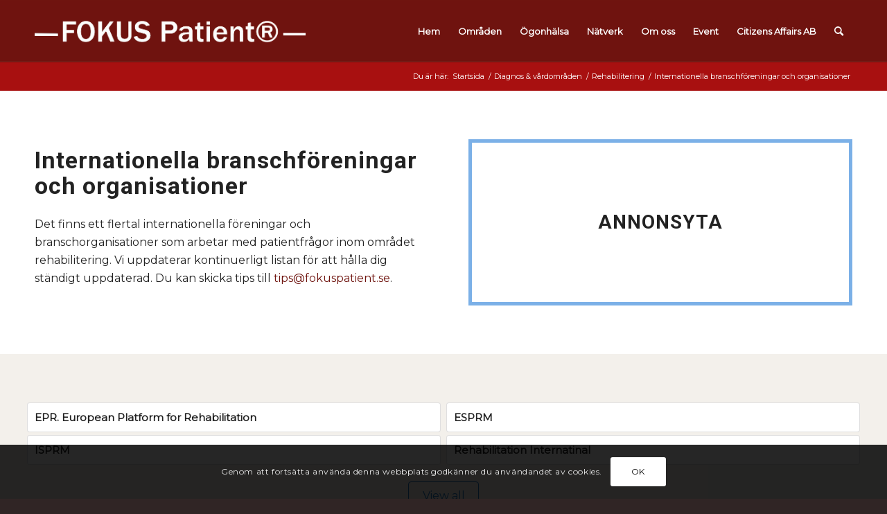

--- FILE ---
content_type: text/css
request_url: https://fokuspatient.se/wp-content/cache/wpfc-minified/jxhkdzmg/lnmw.css
body_size: 265
content:
.flex_column.av-19edm-fa2beb64a7bb0a21313ef2d0a4cabd44{
border-radius:0px 0px 0px 0px;
padding:0px 0px 0px 0px;
}
#top .av-special-heading.av-gr98r-ffee2cb8e6ec521f119449aad62212da{
padding-bottom:10px;
}
body .av-special-heading.av-gr98r-ffee2cb8e6ec521f119449aad62212da .av-special-heading-tag .heading-char{
font-size:25px;
}
.av-special-heading.av-gr98r-ffee2cb8e6ec521f119449aad62212da .av-subheading{
font-size:15px;
}
.flex_column.av-19edm-1-c2afb6e117f7e9aec2ad15153ba0d8a1{
border-width:5px;
border-color:#7bb0e7;
border-style:solid;
border-radius:0px 0px 0px 0px;
padding:0px 0px 0px 0px;
}
#top .av-special-heading.av-arcv7-1a55ed37b1454afbc16db0cfe8339360{
margin:100px 0px 100px 0px;
padding-bottom:0;
}
body .av-special-heading.av-arcv7-1a55ed37b1454afbc16db0cfe8339360 .av-special-heading-tag .heading-char{
font-size:25px;
}
.av-special-heading.av-arcv7-1a55ed37b1454afbc16db0cfe8339360 .av-subheading{
font-size:15px;
}
.avia-section.av-kc3o21me-063484b5f54c854a97c70aac9729936d{
background-color:#f3f0eb;
background-image:unset;
}
.flex_column.av-9zajd-2c874417985ca59341e5a884203bcb3a{
border-radius:0px 0px 0px 0px;
padding:0px 0px 0px 0px;
}